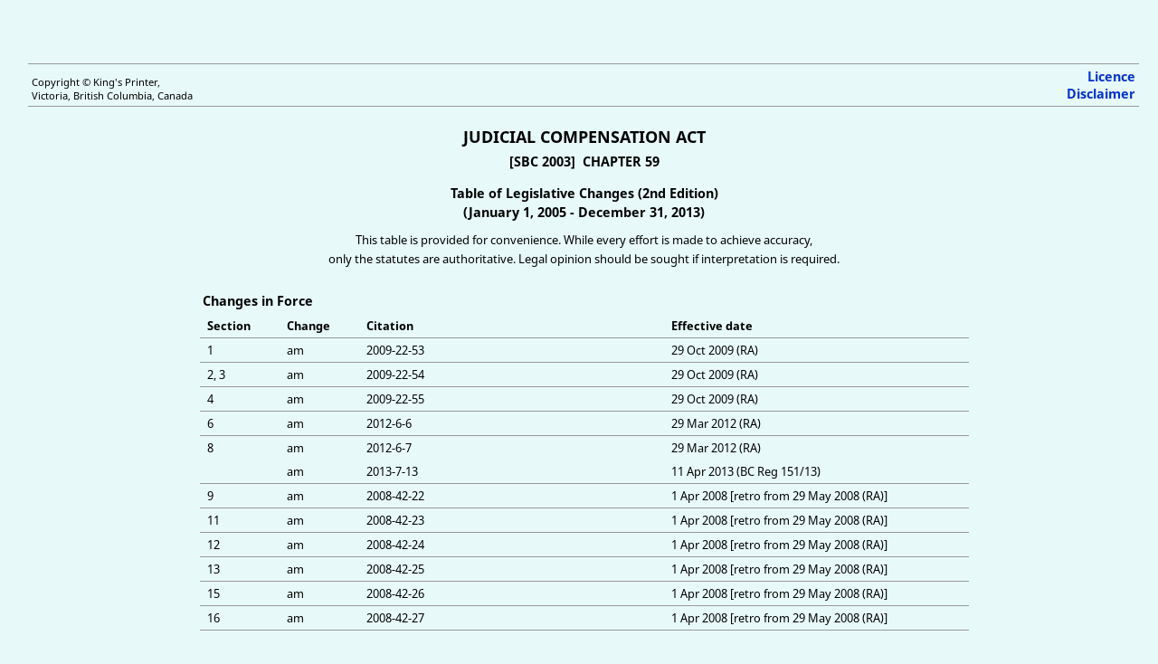

--- FILE ---
content_type: text/html;charset=utf-8
request_url: https://www.bclaws.gov.bc.ca/civix/document/id/complete/statreg/E2tlc03059
body_size: 18581
content:
<html>
   <head>
      <meta http-equiv="Content-Type" content="text/html; charset=UTF-8">
      <title>Judicial Compensation Act</title>
      <link href="/standards/acts.css" rel="stylesheet" type="text/css"><script src="https://code.jquery.com/jquery-1.7.1.min.js" type="text/javascript"></script><script src="/standards/hitNav.js" type="text/javascript"></script><script type="text/javascript">function launchNewWindow(url)
{
	window.open(url,'','toolbar=1,scrollbars=1,location=0,statusbar=1,menubar=1,resizable=1,');
}
</script><style type="text/css">
					#toolBar {
					position:fixed;
					top:5px;
					left:0;
					width: 100%;
					height: 25px;
					padding: 5px 10px;
					border-bottom: 3px solid #333; /* some styling */
					}
				</style><style type="text/css" media="print">
					#contentsscroll{
					height: auto;
					overflow-y: auto;
					}
					#toolBar{
					display: none; 
					}
				</style><style type="text/css" media="screen">
					#contentsscroll{
					height: 90%;
					width: 96%;
					position: absolute;
					margin-left: 20px;
					margin-top: 40px;
					overflow: auto;
					}
				</style></head>
   <body class="tlc2" bgcolor="#FFFFFF" text="#000000">
      <div xmlns:bcl="http://www.gov.bc.ca/2013/bclegislation" xmlns:xs="http://www.w3.org/2001/XMLSchema" id="toolBar"><a id="searchHit" href="#">Search Results</a> | <a id="clearSearch" href="#">Clear Search</a> | <a id="prevHit" href="#">Previous (in doc)</a> | <a id="nextHit" href="#">Next (in doc)</a> | <a id="pdocHit" href="#">Prev Doc</a> | <a id="ndocHit" href="#">Next Doc</a></div>      <div id="contentsscroll">
         <div id="header">
            <table border="0" cellPadding="4" cellSpacing="0" width="100%">
               <tbody>
                  <tr>
                     <td class="sizesmall" vAlign="bottom">Copyright © King's Printer,
                        							<br>Victoria, British Columbia, Canada 
                     </td>
                     <td align="right" class="sizemedium"><a href="/standards/Licence.html" target="_blank"><strong>Licence</strong></a><br><a href="/standards/Disclaimer.html" target="_blank"><strong>Disclaimer</strong></a></td>                  </tr>
               </tbody>
            </table>
         </div>
         <div id="title">
            <h2>Judicial Compensation Act</h2>
            <h3>[SBC&nbsp;2003]&nbsp; CHAPTER 59</h3>
         </div>
         <p align="center"><strong>Table of Legislative Changes (2nd Edition)<br>
               					(January 1, 2005 - December 31, 2013)</strong></p>
         <p align="center"><font size="2">This table is provided for convenience. While every effort is made to achieve accuracy,<br>
               					only the statutes are authoritative. Legal opinion should be sought if interpretation
               is required.</font></p>
         <div id="tlc">
            <p></p>
            <div id="cif">
               <table align="center" border="0" cellpadding="3" cellspacing="0" width="850">
                  <tr>
                     <td colspan="4" valign="center" width="850">
                        <h4>Changes in Force</h4>
                     </td>
                  </tr>
                  <tr>
                     <td class="tabledatanorule" width="75"><b>Section</b></td>
                     <td class="tabledatanorule" width="75"><b>Change</b></td>
                     <td class="tabledatanorule" width="350"><b>Citation</b></td>
                     <td class="tabledatanorule" width="350"><b>Effective date</b></td>
                  </tr>
                  <tr>
                     <td class="tabledataruletop" valign="Top" width="75">1&nbsp;</td>
                     <td class="tabledataruletop" valign="Top" width="75">am&nbsp;</td>
                     <td class="tabledataruletop" valign="Top" width="350">2009-22-53&nbsp;</td>
                     <td class="tabledataruletop" valign="Top" width="350">29 Oct 2009 (RA)&nbsp;</td>
                  </tr>
                  <tr>
                     <td class="tabledataruletop" valign="Top" width="75">2, 3&nbsp;</td>
                     <td class="tabledataruletop" valign="Top" width="75">am&nbsp;</td>
                     <td class="tabledataruletop" valign="Top" width="350">2009-22-54&nbsp;</td>
                     <td class="tabledataruletop" valign="Top" width="350">29 Oct 2009 (RA)&nbsp;</td>
                  </tr>
                  <tr>
                     <td class="tabledataruletop" valign="Top" width="75">4&nbsp;</td>
                     <td class="tabledataruletop" valign="Top" width="75">am&nbsp;</td>
                     <td class="tabledataruletop" valign="Top" width="350">2009-22-55&nbsp;</td>
                     <td class="tabledataruletop" valign="Top" width="350">29 Oct 2009 (RA)&nbsp;</td>
                  </tr>
                  <tr>
                     <td class="tabledataruletop" valign="Top" width="75">6&nbsp;</td>
                     <td class="tabledataruletop" valign="Top" width="75">am&nbsp;</td>
                     <td class="tabledataruletop" valign="Top" width="350">2012-6-6&nbsp;</td>
                     <td class="tabledataruletop" valign="Top" width="350">29 Mar 2012 (RA)&nbsp;</td>
                  </tr>
                  <tr>
                     <td class="tabledataruletop" valign="Top" width="75">8&nbsp;</td>
                     <td class="tabledataruletop" valign="Top" width="75">am&nbsp;</td>
                     <td class="tabledataruletop" valign="Top" width="350">2012-6-7&nbsp;</td>
                     <td class="tabledataruletop" valign="Top" width="350">29 Mar 2012 (RA)&nbsp;</td>
                  </tr>
                  <tr>
                     <td class="tabledatanorule" valign="Top" width="75">&nbsp;</td>
                     <td class="tabledatanorule" valign="Top" width="75">am&nbsp;</td>
                     <td class="tabledatanorule" valign="Top" width="350">2013-7-13&nbsp;</td>
                     <td class="tabledatanorule" valign="Top" width="350">11 Apr 2013 (BC Reg 151/13)&nbsp;</td>
                  </tr>
                  <tr>
                     <td class="tabledataruletop" valign="Top" width="75">9&nbsp;</td>
                     <td class="tabledataruletop" valign="Top" width="75">am&nbsp;</td>
                     <td class="tabledataruletop" valign="Top" width="350">2008-42-22&nbsp;</td>
                     <td class="tabledataruletop" valign="Top" width="350">1 Apr 2008 [retro from 29 May 2008 (RA)]&nbsp;</td>
                  </tr>
                  <tr>
                     <td class="tabledataruletop" valign="Top" width="75">11&nbsp;</td>
                     <td class="tabledataruletop" valign="Top" width="75">am&nbsp;</td>
                     <td class="tabledataruletop" valign="Top" width="350">2008-42-23&nbsp;</td>
                     <td class="tabledataruletop" valign="Top" width="350">1 Apr 2008 [retro from 29 May 2008 (RA)]&nbsp;</td>
                  </tr>
                  <tr>
                     <td class="tabledataruletop" valign="Top" width="75">12&nbsp;</td>
                     <td class="tabledataruletop" valign="Top" width="75">am&nbsp;</td>
                     <td class="tabledataruletop" valign="Top" width="350">2008-42-24&nbsp;</td>
                     <td class="tabledataruletop" valign="Top" width="350">1 Apr 2008 [retro from 29 May 2008 (RA)]&nbsp;</td>
                  </tr>
                  <tr>
                     <td class="tabledataruletop" valign="Top" width="75">13&nbsp;</td>
                     <td class="tabledataruletop" valign="Top" width="75">am&nbsp;</td>
                     <td class="tabledataruletop" valign="Top" width="350">2008-42-25&nbsp;</td>
                     <td class="tabledataruletop" valign="Top" width="350">1 Apr 2008 [retro from 29 May 2008 (RA)]&nbsp;</td>
                  </tr>
                  <tr>
                     <td class="tabledataruletop" valign="Top" width="75">15&nbsp;</td>
                     <td class="tabledataruletop" valign="Top" width="75">am&nbsp;</td>
                     <td class="tabledataruletop" valign="Top" width="350">2008-42-26&nbsp;</td>
                     <td class="tabledataruletop" valign="Top" width="350">1 Apr 2008 [retro from 29 May 2008 (RA)]&nbsp;</td>
                  </tr>
                  <tr>
                     <td class="tabledataruletop" valign="Top" width="75">16&nbsp;</td>
                     <td class="tabledataruletop" valign="Top" width="75">am&nbsp;</td>
                     <td class="tabledataruletop" valign="Top" width="350">2008-42-27&nbsp;</td>
                     <td class="tabledataruletop" valign="Top" width="350">1 Apr 2008 [retro from 29 May 2008 (RA)]&nbsp;</td>
                  </tr>
                  <tr>
                     <td class="tabledataruletop" valign="Top" width="75">18&nbsp;</td>
                     <td class="tabledataruletop" valign="Top" width="75">am&nbsp;</td>
                     <td class="tabledataruletop" valign="Top" width="350">2008-42-28&nbsp;</td>
                     <td class="tabledataruletop" valign="Top" width="350">1 Apr 2008 [retro from 29 May 2008 (RA)]&nbsp;</td>
                  </tr>
                  <tr>
                     <td class="tabledataruletop" valign="Top" width="75">23&nbsp;</td>
                     <td class="tabledataruletop" valign="Top" width="75">am&nbsp;</td>
                     <td class="tabledataruletop" valign="Top" width="350">2011-25-387&nbsp;</td>
                     <td class="tabledataruletop" valign="Top" width="350">18 Mar 2013 (BC Reg 131/12)&nbsp;</td>
                  </tr>
                  <tr>
                     <td class="tabledataruletop" valign="Top" width="75">25&nbsp;</td>
                     <td class="tabledataruletop" valign="Top" width="75">am&nbsp;</td>
                     <td class="tabledataruletop" valign="Top" width="350">2013-7-14&nbsp;</td>
                     <td class="tabledataruletop" valign="Top" width="350">11 Apr 2013 (BC Reg 151/13)&nbsp;</td>
                  </tr>
                  <tr>
                     <td class="tabledataruletop" valign="Top" width="75">26&nbsp;</td>
                     <td class="tabledataruletop" valign="Top" width="75">rep&nbsp;</td>
                     <td class="tabledataruletop" valign="Top" width="350">2008-42-29&nbsp;</td>
                     <td class="tabledataruletop" valign="Top" width="350">1 Apr 2008 [retro from 29 May 2008 (RA)]&nbsp;</td>
                  </tr>
                  <tr>
                     <td class="tabledataruletop" valign="Top" width="75">27&nbsp;</td>
                     <td class="tabledataruletop" valign="Top" width="75">am&nbsp;</td>
                     <td class="tabledataruletop" valign="Top" width="350">2008-42-30&nbsp;</td>
                     <td class="tabledataruletop" valign="Top" width="350">1 Apr 2008 [retro from 29 May 2008 (RA)]&nbsp;</td>
                  </tr>
                  <tr>
                     <td class="tabledataruletop" valign="Top" width="75">28&nbsp;</td>
                     <td class="tabledataruletop" valign="Top" width="75">am&nbsp;</td>
                     <td class="tabledataruletop" valign="Top" width="350">2008-42-31&nbsp;</td>
                     <td class="tabledataruletop" valign="Top" width="350">1 Apr 2008 [retro from 29 May 2008 (RA)]&nbsp;</td>
                  </tr>
                  <tr>
                     <td class="tabledataruletop" colspan="4" valign="Top" width="850">&nbsp;</td>
                  </tr>
               </table>
            </div>
            <div id="explan">
               <h4>Explanatory Note for Table of Legislative Changes – 2nd Edition</h4>
               <p>This Table of Legislative Changes (TLC – 2nd Edition) shows any Act
                  						provisions and changes
               </p>
               <ul>
                  <li>enacted or brought into force between January 1, 2005 and December 31, 2013,</li>
                  <li>enacted between January 1, 1997 and December 31, 2004, or consolidated
                     							in an RS1996 Act's Supplement, that were not in force and not repealed,
                     							superseded or inoperative as of December 31, 2004.
                  </li>
               </ul>
               <p><i>See the TLC – 1st Edition for all not-in-force and in-force provisions
                     							and changes, if any, from the 1997-2004 period and from RS1996 Act
                     							Supplements.</i></p>
               <p>This Table may have 1, 2 or 3 parts: "Changes by Regulation" or "Order"
                  							<i>(italics)</i> lists provisions authorizing changes by regulation or
                  						order in council, "Changes Not in Force" <i>(italics)</i> identifies changes
                  						that are not in force, and "Changes in Force" identifies changes that are
                  						effective, as of the date of this Table.
               </p>
               <p>The "Section" column identifies sections of the Act affected by changes;
                  						sections not changed are not listed. The "Change" column shows the nature of
                  						the changes (<i>see</i> abbreviations below). The "Citation" column cites
                  						the enactments making the changes. The "Into force" column (under "Changes
                  						Not in Force") shows how changes are to come into force. The "Effective
                  						date" column (under "Changes in Force") indicates when changes have come
                  						into force.
               </p>
               <p><u>Abbreviations commonly used:</u></p>
               <table border="0" cellpadding="4" cellspacing="0" width="100%">
                  <tr>
                     <td valign="top">
                        <table border="0" cellspacing="0" class="abbrev">
                           <tr>
                              <td align="left">am</td>
                              <td align="center" width="16">=</td>
                              <td align="left">amended</td>
                           </tr>
                           <tr>
                              <td align="left">conseq</td>
                              <td align="center" width="16">=</td>
                              <td align="left">consequential</td>
                           </tr>
                           <tr>
                              <td align="left">Div</td>
                              <td align="center" width="16">=</td>
                              <td align="left">Division</td>
                           </tr>
                           <tr>
                              <td align="left">eff</td>
                              <td align="center" width="16">=</td>
                              <td align="left">effect(ive)</td>
                           </tr>
                           <tr>
                              <td align="left" valign="top">en</td>
                              <td align="center" width="16">=</td>
                              <td align="left" valign="top">enacted</td>
                           </tr>
                        </table>
                     </td>
                     <td align="center" valign="top">
                        <table border="0" cellspacing="0" class="abbrev">
                           <tr>
                              <td align="left">hdg</td>
                              <td align="center" width="16">=</td>
                              <td align="left" nowrap>heading</td>
                           </tr>
                           <tr>
                              <td align="left">per</td>
                              <td align="center" width="16">=</td>
                              <td align="left" nowrap>under, pursuant to</td>
                           </tr>
                           <tr>
                              <td align="left">RA</td>
                              <td align="center" width="16">=</td>
                              <td align="left">Royal Assent</td>
                           </tr>
                           <tr>
                              <td align="left" valign="top" width="40">re-en</td>
                              <td align="center" valign="top" width="16">=</td>
                              <td align="left" valign="top">re-enacted (repealed and
                                 											replaced)
                              </td>
                           </tr>
                        </table>
                     </td>
                     <td align="right" valign="top">
                        <table border="0" cellspacing="0" class="abbrev">
                           <tr>
                              <td align="left">reg</td>
                              <td align="center" width="16">=</td>
                              <td align="left">regulation</td>
                           </tr>
                           <tr>
                              <td align="left">rem</td>
                              <td align="center" width="16">=</td>
                              <td align="left">remainder</td>
                           </tr>
                           <tr>
                              <td align="left">rep</td>
                              <td align="center" width="16">=</td>
                              <td align="left">repealed</td>
                           </tr>
                           <tr>
                              <td align="left">retro</td>
                              <td align="center" width="16">=</td>
                              <td align="left">retroactive</td>
                           </tr>
                           <tr>
                              <td align="left">Supp</td>
                              <td align="center" width="16">=</td>
                              <td align="left">Supplement</td>
                           </tr>
                        </table>
                     </td>
                  </tr>
               </table>
               <p>The <a href="tlcuserguide" >Users Guide</a> to the Table of Legislative Changes provides more information on the content and                  structure of the tables.
               </p>
            </div>
         </div>
         <p class="copyright">Copyright © King's Printer, Victoria, British Columbia,
            					Canada 
         </p>
      </div>
   </body>
</html>


--- FILE ---
content_type: text/css
request_url: https://www.bclaws.gov.bc.ca/standards/acts.css
body_size: 24572
content:
@charset "utf-8"; /*id="ACTS"*/
@import url('bcsansstylesheet.css');

/* basic setup */

body {
	font-size: 90%;
	margin: 1em 3em 0em .1em;
	background-color: #FFFFFF;
	font-family: 'BCSans';
}
#contentsscroll {
	padding-left: 10px !important;
	padding-right: 10px !important;
	margin-left: 20px;
}
body.tlc1 {
	background-color: #eeebe6;
}
body.tlc2 {
	background-color: #E8F9F9;
}
body.tlc3 {
	background-color: #e7e1f0;
}
body.tlc4 {
	background-color: #FFD54D;
}
p.bold {
	font-weight: bold;
}
p {
	
	font-size: 1em;
	line-height: 1.5em;
	padding: 0;
	margin-top: .7em;
	margin-bottom: .7em;
}
ol, ul, li, dl, dt, dd {
	
	font-size: 1em;
	line-height: 1.5em;
	padding: 0;
}
h1, h2, h3, h4 {
	
	font-weight: bold;
	padding: 0;
}
h1 {
	font-size: 1.4em;
	line-height: 1.2em;
	margin-top: 1.5em;
	margin-bottom: .75em;
}
h2 {
	font-size: 1.3em;
	line-height: 1.2em;
	margin-top: 1.5em;
	margin-bottom: .5em;
}
h3 {
	font-size: 1.1em;
	line-height: 1.2em;
	margin-top: 1.5em;
	margin-bottom: 0;
}
h4 {
	font-size: 1em;
	line-height: 1.2em;
	margin-top: 1.5em;
	margin-bottom: 0;
}
h4.submn {
	font-size: 1em;
	line-height: 1.2em;
	margin-top: 1.5em;
	margin-bottom: 0;
}
h5 {
	font-size: 1em;
	line-height: 1.2em;
	margin-top: 1.5em;
	margin-bottom: 0;
	font-weight: normal;
	
}
a:link, a:visited {
	color: #0033CC;
	text-decoration: none;
}
a:hover {
	color: #CC0033;
	text-decoration: underline;
}
a[name]:hover {
	color: #000000;
	text-decoration: none;
}
.sizetext1 {
	
	font-size: 1em;
	line-height: 1.2em;
	padding-bottom: .75em;
}
.sizetext2 {
	
	font-size: .8em;
	line-height: 1.2em;
}
.sizesmall {
	font-size: .7em;
}
.sizemedium {
	font-size: .9em;
}
.sizelarge {
	font-size: 1.1em;
}
/* copyright top and bottom */



#header table {
	
	margin-top: 1em;
	margin-bottom: 1.2em;
	border-top: 1px solid #999999;
	border-bottom: 1px solid #999999;
}




.copyright {
	
	font-size: 0.75em;
	line-height: 1em;
	text-align: center;
	margin-top: 3em;
	padding-top: 0.75em;
	border-top-width: 1px;
	border-top-style: solid;
	margin-bottom: 2em;
}
/* head styles */



p.part {
	font-weight: bold;
	text-align: center;
	font-size: 1.2em;
	line-height: 1.5em;
	padding: 0;
	margin-top: 2em;
}
p.division {
	font-weight: bold;
	text-align: center;
	font-size: 1.1em;
	line-height: 1.5em;
	padding: 0;
	margin-top: 1em;
}
#actname h2 {
	font-size: 1.1em;
	line-height: 1.5em;
	text-align: center;
	font-style: italic;
	clear: both;
	margin-right: auto;
	margin-left: auto;
}
#nif h2 {
	font-size: 1.25em;
	line-height: 1.2em;
	text-align: center;
	margin: 0px;
	padding: 0px;
	text-transform: uppercase;
	color: red;
}
#title h2 {
	font-size: 1.25em;
	line-height: 1.5em;
	text-align: center;
	margin: 0px;
	padding: 0px;
	text-transform: uppercase;
}
.formtitle {
	font-weight: bold;
	text-align: center;
	margin-top: 12px;
}
#title h3 {
	font-size: 1em;
	line-height: 2em;
	text-align: center;
	margin: 0px;
	padding: 0px;
}
#title h4 {
	font-size: 1em;
	line-height: 2em;
	text-align: center;
	margin: 0px;
	padding: 0px;
}
/* Contents */



#contents table {
	
	margin-top: 1em;
	margin-bottom: 2em;
	margin-left: 2em;
}
#contents th {
	font-size: 0.9em;
	line-height: 1em;
}
#contents td {
	font-size: .8em;
	line-height: 1.2em;
}
#contents td.head {
	font-weight: bold;
}
#contents td.part {
	font-weight: bold;
	padding-top: .8em;
}
#contents td.division {
	font-weight: bold;
}
#contents td.submn {
	padding-left: 1.5em;
}
/* footnote styles */



.fn_rule {
	width: 4em;
	border-bottom: 1px solid #000000;
	margin-top: 2em;
}
.fn {
	
	font-size: 0.8em;
	line-height: 1em;
	margin: .5em;
}
td.fn_num {
	text-align: right;
	padding-left: 1.5em;
}
td.fn_text {
	text-align: left;
	line-height: normal;
}

/*  ------------------------------------------------------------------------------------ */

/* --- Style for Sections with different numbering Decimal and subsection numbering ---- */

/*  ------------------------------------------------------------------------------------ */


/* ------------------- */

/* ---  Paragraphs --- */

/* ------------------- */



td[colname="c1"] {
	text-indent: 0;
}
td[colname="c2"] {
	text-indent: 0;
}
td[colname="c3"] {
	text-indent: 0;
}
/* -- Proper style CSS -- */



p.para {
	display: block;
	margin-top: 0.5em;
	margin-bottom: 0;
	margin-left: 11em;
	text-indent: 0;
	text-align: left;
}
p.para span.num {
	margin: 0 0 0 0;
	position: relative;
	left: 0;
}
p.para span.holder {
	margin: 0 0 0 0;
	position: absolute;
	right: 7px;
	text-align: right;
	width: 200px;
}
/* -- Proper style CSS -- */




/* IE 11 Browser */
@media all and (-ms-high-contrast: none), (-ms-high-contrast: active) {
 p.para span.holder {
    margin: 0 0 0 0;
    position: absolute;
    right: 7px;
    top: -16px !important;
    text-align: right;
    width: 200px;
   }

}


/* -- Proper style CSS -- */

p.para.sandwich {
	margin-top: 0.5em;
	margin-bottom: 0;
	margin-left: 11em;
	text-indent: 0;
}
p.sub {
	display: block;
	margin-top: .6em;
	margin-bottom: 0;
	margin-left: 6.4em !important;
	text-indent: 0;
	text-align: left;
}
p.sub.secsandwich {
	display: block;
	margin-top: .6em;
	margin-bottom: 0;
	margin-left: 6.4em;
	text-indent: 0;
	text-align: left;
}
p.sub.secsandwich.nosubsecnum {
	display: block;
	margin-top: .6em;
	margin-bottom: 0;
	margin-left: 4.7em !important;
	text-indent: 0;
	text-align: left;
}
p.sub span.num {
	margin: 0 0 0 0;
	position: relative;
	left: 0;
}
p.sub span.holder {
	margin: 0 0 0 0;
	position: absolute;
	right: 5px;
	text-align: right;
	width: 200px;
}

/* IE 11 Browser */
@media all and (-ms-high-contrast: none), (-ms-high-contrast: active) {
  p.sub span.holder {
    margin: 0 0 0 0;
    position: absolute;
    top: -16px !important;
    right: 5px;
    text-align: right;
    width: 200px;
  }

}


p.para.oned1 {
	margin-left: 11em !important;
	text-indent: -2.65em;
}
p.para.oned2 {
	margin-left: 11em !important;
	text-indent: -3.2em;
}
/* ------------------------------------- */

/* --- End  Paragraphs double digits --- */

/* ------------------------------------- */


/* ---------------------- */

/* --- Sub Paragraphs --- */

/* ---------------------- */



/* - Subparagraph - */



p.subpara {
	margin-top: 0.3em;
	margin-bottom: 0;
	margin-left: 14em;
	text-indent: 0;
	text-align: left;
}
p.subpara span.num {
	margin: 0 0 0 0;
	position: relative;
	left: 0;
}
p.subpara span.holder {
	margin: 0 0 0 0;
	position: absolute;
	right: 7px;
	text-align: right;
	width: 200px;
}

/* IE 11 Browser */
@media all and (-ms-high-contrast: none), (-ms-high-contrast: active) {
p.subpara span.holder {
    margin: 0 0 0 0;
    position: absolute;
    top: -16px !important;
    right: 7px;
    text-align: right;
    width: 200px;
  }
}




p.subpara.sandwich {
	text-indent: 0 !important;
}
p.subpara.sub1.oned1 {
	margin-left: 13.9em !important;
	text-indent: -2.5em !important;
}
p.subpara.oned1 {
	margin-top: 0.3em;
	margin-bottom: 0;
	margin-left: 13.8em;
	text-indent: -2.2em;
}
/* - Subparagraph - */



p.subpara.sub1 {
	text-indent: -1.6em;
}
p.subpara.sub2 {
	text-indent: -1.8em;
}
p.subpara.sub3 {
	text-indent: -2em;
}
p.subpara.sub4 {
	text-indent: -3.5em;
}



/* ---------------------------------------- */

/* --- End Sub Paragraphs double digits --- */

/* ---------------------------------------- */



/*  ------------------- */

/* --- Firefox Hack --- */

/*  ------------------- */



@-moz-document url-prefix() {

/*  
p.def {
	margin-left: 9em;
	text-indent: 0;
}

.def:first-letter {
    margin-left:-2.5em;
}

.insert:first-letter {
    margin-left:-2.5em;
} 
  */

}
/* ------------------------ */

/* --- End Firefox Hack --- */

/* ------------------------ */





/*  ---------------------------------------------------------------------------------------- */

/* --- End Style for Sections with different numbering Decimal and subsection numbering ---- */

/*  ---------------------------------------------------------------------------------------- */





/*  ---------------------------------------------------------------------------- */

/* --- Style for Sections with different numbering and subsection numbering ---- */

/*  ---------------------------------------------------------------------------- */



p.sec {
	display: block;
	margin-top: 0.5em;
	margin-bottom: 0;
	margin-left: 6.5em;
	text-indent: 0;
	text-align: left;
}

/* ---------------------------- */
/* Bullet and Text List styles  */
/* ---------------------------- */

p.sec.nosubsecnum + ul.text-list {
    margin:0 0 0 5.9em  !important;
    list-style:none !important;
    list-style-type:none !important;
}

p.sec.nosubsecnum + ul.bullet {
    margin:0 0 0 6.7em !important;
}

p.sec + ul.bullet {
    margin:0 0 0 9em !important;
}

p.sec + ul.text-list {
    margin:0 0 0 8em !important;
    list-style:none !important;
    list-style-type:none !important;
}

p.para + ul.bullet {
    margin:0 0 0 13.7em !important;
}

p.para + ul.text-list {
    margin:0 0 0 12.7em !important;
    list-style:none !important;
    list-style-type:none !important;
}

p[align="left"] + ul.bullet {
    margin:-.8em 0 0 3em !important;
}

p[align="left"] + ul.text-list {
    margin:-.8em 0 0 2.8em !important;
    list-style:none !important;
    list-style-type:none !important;
}

p[align="left"] strong em {
    letter-spacing:.04em;
}

/* -------------------------------- */
/* end Bullet and Text List styles  */
/* -------------------------------- */

p.sec.oned1 {
	display: block;
	margin-top: 0.5em;
	margin-bottom: 0;
	margin-left: 6.5em !important;
	text-indent: 0;
	text-align: left;
}
p.sec.nosubsecnum {
	display: block;
	margin-top: 0.5em;
	margin-bottom: 0;
	margin-left: 4.6em !important;
	text-indent: 0;
	text-align: left;
}
p.sec.secText {
	display: block;
	margin-top: 0.5em;
	margin-bottom: 0;
	margin-left: 4.6em !important;
	text-indent: 0;
	text-align: left;
}
p.sec span.secnum {
	margin: 0 0 0 0;
	position: relative;
	left: 0;
}
p.sec.nosubsecnum span.secnum b {
	position: relative;
	right: -4px !important;
}
p.sec span.secnum b {
	position: relative;
	right: -3px;
}
p.sec b {
	font-size: 14px;
}
p.sec span.secnumholder {
  margin: 0 0 0 0 !important;
  position: absolute;
  top: -2px;
  right: 7px;
  text-align: right !important;
  width: 200px;
}

/*  CHROME Browser */
@media screen and (-webkit-min-device-pixel-ratio:0) {
 p.sec span.secnumholder {
    margin: 0 0 0 0 !important;
    position: absolute;
    top: -2px !important;
    right: 7px;
    text-align: right !important;
    width: 200px;
  }
}

/* MOZ Browser */
@-moz-document url-prefix() {
p.sec span.secnumholder {
    margin: 0 0 0 0 !important;
    position: absolute;
    top: -17px !important;
    right: 7px;
    text-align: right !important;
    width: 200px;
  }
}

/* EDGE Browser */
@supports (-ms-ime-align: auto) {
  p.sec span.secnumholder {
    margin: 0 0 0 0 !important;
    position: absolute;
    top: -2px !important;
    right: 7px;
    text-align: right !important;
    width: 200px;
  }

}
/* IE 11 Browser */
@media all and (-ms-high-contrast: none), (-ms-high-contrast: active) {
p.sec span.secnumholder {
    margin: 0 0 0 0 !important;
    position: absolute;
    top: -17px !important;
    right: 7px;
    text-align: right !important;
    width: 200px;
}

}


/*  ---------------------------------------------------------------------------- */

/* --- End Style for Sections with different numbering and subsection numbering ---- */

/*  ---------------------------------------------------------------------------- */

/* ---  Rules Style --- */


p.rule {
	display: block;
	margin-top: 0.5em;
	margin-bottom: 0;
	margin-left: 5em;
	text-indent: 0;
	text-align: left;
}
p.rule span.rulenum {
	margin: 0 0 0 0;
	position: relative;
	left: 0;
}
p.rule span.rulenoholder {
	margin: 0 0 0 0;
	position: absolute;
	right: 7px;
	text-align: right;
	width: 200px;
}

/* --- End  Rules Style --- */

.subheading {
	font-style: italic;
	font-weight: bold;
	text-align: center;
}

p.def {
	margin-left: 6.5em;
	text-indent: -2.5em;
}

p.def a[name="rule1-1subrule1"] {
	display: inline-block;
	margin: 0 0 0 0;
}

p.def.sandwich {
	text-indent: 0 !important;
}

p.defsandwich {
	margin-top: 0.5em;
	margin-bottom: 0;
	margin-left: 9em;
}

[class="sub 2"] {
    margin-top: .6em;
    margin-bottom: 0;
    margin-left: 6.5em !important;
    text-indent: -2.45em !important;
}
p.sub.sandwich {
	margin-top: .6em;
	margin-bottom: 0;
	margin-left: 6.5em !important;
	text-indent: 0;
}
[class="sub oned1"] {
    margin-top: .6em;
    margin-bottom: 0;
    margin-left: 6.5em !important;
    text-indent: -2.8em !important;
}
p.subfirst {
	margin-top: 0.5em;
	margin-bottom: 0;
	margin-left: 0em;
	text-indent: 0;
}
p.schIndent1 {
	margin-top: 0.5em;
	margin-bottom: 0;
	margin-left: 6em;
}
p.schIndent1 + ul.bullet {
    margin:0 0 0 9em;
}
p.schIndent1 + ul.text-list {
    margin:0 0 0 8.8em;
    list-style:none !important;
    list-style-type:none !important;
}
p.schIndent2 {
	margin-top: 0.5em;
	margin-bottom: 0;
	margin-left: 12em;
}
p.schIndent2 + ul.bullet {
    margin:0 0 0 15em;
}
p.schIndent2 + ul.text-list {
    margin:0 0 0 14.8em;
    list-style:none !important;
    list-style-type:none !important;
}
p.schIndent3 {
	margin-top: 0.5em;
	margin-bottom: 0;
	margin-left: 18em;
}
p.schIndent3 + ul.bullet {
    margin:0 0 0 21em;
}
p.schIndent3 + ul.text-list {
    margin:0 0 0 20.8em;
    list-style:none !important;
    list-style-type:none !important;
}
p.schIndent4 {
	margin-top: 0.5em;
	margin-bottom: 0;
	margin-left: 24em;
}
p.schIndent4 + ul.bullet {
    margin:0 0 0 26.9em;
}
p.schIndent4 + ul.text-list {
    margin:0 0 0 26.7em;
    list-style:none !important;
    list-style-type:none !important;
}
p.schIndent5 {
	margin-top: 0.5em;
	margin-bottom: 0;
	margin-left: 30em;
}
p.schIndent5 + ul.bullet {
    margin:0 0 0 33em;
}
p.schIndent5 + ul.text-list {
    margin:0 0 0 32.8em;
    list-style:none !important;
    list-style-type:none !important;
}
p.schLeftHang_1 {
	margin-left: 3em;
	text-indent: -1.1em;
}
p.schLeftHang_2 {
	margin-left: 3em;
	text-indent: -1.6em;
}
.scheduleSubTitle {
    text-align:center;
    font-weight:bold;
    font-size:14px;
}
/* ------------------------------- */

/* ----------- Clause ------------ */

/* ------------------------------- */



p.clause {
	margin-top: 0.1em;
	margin-bottom: 0;
	margin-left: 17em;
	text-indent: 0;
}
p.clause span.num {
	margin: 0 0 0 0;
	position: relative;
	left: 0;
}
p.clause span.holder {
	margin: 0 0 0 0;
	position: absolute;
	right: 7px;
	text-align: right;
	width: 200px;
}
/* ------------------------------- */

/* ----------- Clause ------------ */

/* ------------------------------- */



/* ----------------------------------- */

/* ----------- Sub Clause ------------ */

/* ----------------------------------- */



p.subclause {
	margin-top: 0.1em;
	margin-bottom: 0;
	margin-left: 20em;
}
p.subclause span.num {
	margin: 0 0 0 0;
	position: relative;
	left: 0;
}
p.subclause span.holder {
	margin: 0 0 0 0;
	position: absolute;
	right: 7px;
	text-align: right;
	width: 200px;
}

/* IE 11 Browser */
@media all and (-ms-high-contrast: none), (-ms-high-contrast: active) {
 p.subclause span.holder {
    margin: 0 0 0 0;
    position: absolute;
    top: -16px !important;
    right: 7px;
    text-align: right;
    width: 200px;
  }

}


/* ----------------------------------- */

/* ----------- Sub Clause ------------ */

/* ----------------------------------- */



p.provisionsnote {
	margin-top: 3em;
}
p.regnote {
	margin-top: 1em;
	font-style: italic;
}
span.insert {
	color: #008000;
	text-decoration: underline;
}
span.insert * {
    color: #008000;
	text-decoration: underline;
}
span.red {
	color: #C61800;
}
.prnote {
`   font-size: .9em;
	line-height: 1.1em;
	margin-top: 0.5em;
	margin-bottom: 2em;
	margin-right: 5em;
	margin-left: 5em;
	text-align: justify;
}
.hnote {
	font-size: .8em;
	line-height: 1.5em;
	margin-left: 16em;
}
p.rightsmalltext {
	font-size: .6em;
	text-align: right;
}
.tablecenter {
	text-align: center;
}
.tablecenter table {
	margin-left: auto;
	margin-right: auto;
	text-align: left;
}
.tablestyle1 {
	margin-top: 1em;
	margin-bottom: 1em;
	
	font-size: .9em;
	line-height: 1.3em;
}
.tablestyle2 {
	margin-top: 1em;
	margin-bottom: 1em;
	
	font-size: .9em;
	line-height: 1.3em;
}
.tablestyle3 {
	margin-top: 1em;
	margin-bottom: 1em;
	
	font-size: .9em;
	line-height: 1.3em;
}
.tablestyle4 {
	margin-top: 1em;
	margin-bottom: 1em;
	
	font-size: .9em;
	line-height: 1.3em;
}
.tablestyle5 {
	margin-top: 1em;
	margin-bottom: 1em;
	
	font-size: .9em;
	line-height: 1.3em;
}
.tablestyle6 {
	margin-top: 1em;
	margin-bottom: 1em;
	
	font-size: .9em;
	line-height: 1.3em;
}
.tablestylefn {
	margin-top: 1em;
	margin-bottom: 1em;
	margin-left: 6em;
	
	font-size: .8em;
	line-height: 1em;
}
#permalink {
	float: right;
	background-color: #E8F5FD;
	width: 350px;
	border: 1px solid #0030CE;
	
	font-size: 12px;
	clear: both;
	line-height: 20px;
	padding-top: 10px;
	padding-bottom: 15px;
	padding-left: 15px;
	padding-right: 10px;
}
.strikethrough {
	text-decoration: line-through;
}
.doubleunderline {
	border-bottom: 3px double;
}
.abrUnderlineholder {
	font-family: Arial !important;
}
/*  
.def + .abrUnderlineholder {
    margin-left: 9em;
	text-indent: -2.4em;
}
*/
.abrUnderline {
	text-decoration: none !important;
}
span.notice {
	display: block;
	text-align: center;
	margin-top: 1em;
}
#toolBar {
	display: none;
	background: #FFF;
	margin-top: -5px;
	font-family: Arial, Helvetica, sans-serif;
	font-size: 10pt;
	padding-top: 10px !important;
}
.regCurrency {
	display: block;
	min-width: 100px;
	max-width: 385px;
	
	margin: 0 auto 0 auto;
	text-align: center;
	background-color: #dedded;
	padding: 10px;
}
.regCurrency strong {
	font-weight: normal !important;
}

/* act currency table */

#actcurrency table {
	
	margin-top: 2em;
	margin-bottom: 2em;
	border: none;
	clear: both;
}
.currencysingle {
	font-size: .9em;
	text-align: center;
	padding: 10px;
	background-color: #DDDDEE;
	font-weight: normal;
	
	max-width: 650px;
}
section {
	text-align: left;
	padding-left: 2.5em; /*Make room for the num values*/
	position: relative; /*Mark the element as origin for the absoulte positioning of children*/
}

/* act currency table */

#actcurrency table {
	
	margin-top: 2em;
	margin-bottom: 2em;
	border: none;
	clear: both;
}
#actcurrency th {
	font-size: .6em;
	border-bottom-style: dashed;
	border-bottom-width: 1px;
	border-bottom-color: #999999;
	padding: 4px;
	border-top-width: 1px;
	border-top-style: dashed;
	border-top-color: #999999;
	text-align: left;
}
.currency {
	font-size: .9em;
	text-align: center;
	padding: 8px;
	background-color: #DDDDEE;
	font-weight: bold;
	border-bottom-width: 1px;
	border-bottom-style: solid;
	border-bottom-color: #999999;
}
.currencysingle {
	font-size: .9em;
	text-align: center;
	padding: 10px;
	background-color: #DDDDEE;
	font-weight: normal;
	
	max-width: 650px;
}
.tabletext {
	
	font-size: .8em;
	padding-top: 8px;
	padding-bottom: 6px;
	padding-right: 8px;
	padding-left: 8px;
	text-align: center;
}
.tabledatarule {
	font-size: .8em;
	border-bottom-width: 1px;
	border-bottom-style: solid;
	padding-top: 4px;
	padding-right: 8px;
	padding-bottom: 4px;
	padding-left: 8px;
	border-bottom-color: #999999;
	text-align: left;
}
.tabledatanorule {
	font-size: .8em;
	padding-top: 4px;
	padding-right: 8px;
	padding-bottom: 4px;
	padding-left: 8px;
	text-align: left;
}
.tabledataruletop {
	font-size: .8em;
	border-top-width: 1px;
	border-top-style: solid;
	padding-top: 4px;
	padding-right: 8px;
	padding-bottom: 4px;
	padding-left: 8px;
	border-top-color: #999999;
	text-align: left;
}
.tabledatarulebottom {
	font-size: .8em;
	border-bottom-width: 1px;
	border-bottom-style: solid;
	padding-top: 4px;
	padding-right: 8px;
	padding-bottom: 4px;
	padding-left: 8px;
	border-bottom-color: #999999;
	text-align: left;
}

/* historical table and TLC styles */


#historical {
	
	font-size: 1em;
	margin-right: auto;
	margin-left: auto;
	text-align: center;
}
#historical h4 {
	
	font-size: .9em;
	margin-top: 1em;
	margin-bottom: .2em;
	text-align: left;
}
#tlc {
	
	font-size: 1em;
	margin-right: auto;
	margin-left: auto;
	text-align: center;
}
#tlc h4 {
	
	font-size: .9em;
	margin-top: 1em;
	margin-bottom: .2em;
	text-align: left;
}
.title h2 {
	
	font-size: 1.25em;
	line-height: 1.5em;
	text-align: center;
	margin: 0px;
	padding: 0px;
	text-transform: uppercase;
}
.title h3 {
	
	font-size: 1.1em;
	line-height: 2em;
	text-align: center;
	margin: 0px;
	padding: 0px;
}
#cbr,  #cbo,  #cnif,  #cif {
	
	font-size: 1em;
}
#explan {
	width: 610px;
	border: 1px solid #000000;
	padding: 20px;
	margin-right: auto;
	margin-left: auto;
	margin-top: 4em;
	line-height: 1.5em;
	margin-bottom: 1em;
	text-align: center;
}
#explan h4 {
	text-align: center;
	
	font-size: .9em;
	font-weight: bold;
	margin: 0px;
	padding: 0px 0px 6px;
}
#explan p {
	text-align: left;
	
	font-size: 0.8em;
	padding-top: 8px;
	margin-top: 0px;
	margin-bottom: 0px;
	padding-bottom: 0px;
}
#explan ul {
	text-align: left;
	padding: 0px;
	margin-top: 0px;
	margin-right: 0px;
	margin-bottom: 0px;
	margin-left: 30px;
}
#explan li {
	text-align: left;
	font-size: 0.8em;
	margin-top: 0px;
	margin-bottom: 0px;
	padding-top: 2px;
	padding-bottom: 0px;
}
#explan table {
	margin: 0px;
	padding: 0px;
}
#explan table.abbrev {
	font-size: 0.8em;
	margin-top: 1px;
	margin-bottom: 1px;
	text-align: left;
}
#explan td.abbrevtext {
	font-size: 0.8em;
	margin-top: 0px;
	margin-bottom: 2px;
	padding: 0px;
	text-align: left;
}
/* --- Highlight the graphic if it is a change in the act or reg --- */


span.insert img {
	border: #01a401 solid 3px;
}

/* --- Aboriginal Character style --- */

span.aborig-stack {
    letter-spacing: -9px;
    padding-right: 3px;
}
span.aborig-stack:after {
    letter-spacing: 0;
    padding-right: 3px;
}
span.aborig-stack-cap {
    letter-spacing: -8px;
    padding-right: 9px;
}
span.aborig-stack-cap span {
text-decoration:none !important;
}
span.aborig-stack-cap:after {
    letter-spacing: 8px;
    padding-right: 9px;
}
/*  Inline elements introduced by municipal bylaws */
.double-quotes {
   font-weight:bold !important;
   font-style: italic !important;
}

.amd_text {
    font-size:14px !important;
    font-weight:bold;
    font-style:italic;
}

.inline-hnote {
	font-size: .8em;
	font-style:normal;
}

.inline-hnote:before {
    content:"[";
}

.inline-hnote:after {
    content:"]";
}

.inline-descriptor {
	font-style:italic;
	font-weight:normal !important;
}

.inline-descriptor:before {
    content:"[";
}

.inline-descriptor:after {
    content:"]";
}

.normal-font-style {
   font-weight: normal  !important; 
   font-style:normal;
}

.normal-bold-style {
   font-weight: bold  !important; 
   font-style:normal;
}

sup {
   position:relative;
   top:-2px;
   margin:0 0 -10px 0 !important;
   padding:0 0 0 0;
   line-height:5px;
}

table caption {
	font-weight: bold
}

/* --- End Aboriginal Character style --- */

/* QP BOTTOM OF DOC.  PLEASE KEEP AT BOTTOM OF DOCUMENT. DO NOT REMOVE OR MODIFY */


--- FILE ---
content_type: text/css
request_url: https://www.bclaws.gov.bc.ca/standards/bcsansstylesheet.css
body_size: 1164
content:
@charset "utf-8"; /*id="bcsansstylesheet.css"*/

@font-face {
  font-family: 'BCSans';
  font-style: normal;
  src: url('/assets/gov3/fonts/BCSans-Regular.woff2') format('woff2'), /* Optimized for very modern browsers */
       url('/assets/gov3/fonts/BCSans-Regular.woff') format('woff'); /* Modern Browsers */
}
@font-face {
  font-family: 'BCSans';
  font-style: italic;
  src: url('/assets/gov3/fonts/BCSans-Italic.woff2') format('woff2'), /* Optimized for very modern browsers */
       url('/assets/gov3/fonts/BCSans-Italic.woff') format('woff'); /* Modern Browsers */
}
@font-face {
  font-family: 'BCSans';
  font-weight: 700;
  src: url('/assets/gov3/fonts/BCSans-Bold.woff2') format('woff2'), /* Optimized for very modern browsers */
       url('/assets/gov3/fonts/BCSans-Bold.woff') format('woff'); /* Modern Browsers */
}
@font-face {
  font-family: 'BCSans';
  font-style: italic;
  font-weight: 700;
  src: url('/assets/gov3/fonts/BCSans-BoldItalic.woff2') format('woff2'), /* Optimized for very modern browsers */
       url('/assets/gov3/fonts/BCSans-BoldItalic.woff') format('woff'); /* Modern Browsers */
}


--- FILE ---
content_type: text/js
request_url: https://www.bclaws.gov.bc.ca/standards/hitNav.js
body_size: 12314
content:
//global scope variable(s)
var hitElems;
var prev = 0;
var totalHits = 0;
if(searchurl() != ""){
	if(searchurl() == "clear"){
		totalHits = -1;
	}else{
		totalHits = getTotalHits(searchurl());
	}
}

function searchurl(which){
	which = (typeof which === "undefined") ? "resultsPage" : which;
	var cookies = document.cookie.split("; ");
	var url = "";
	for (var i=0; i<cookies.length;i++){
		var cookie = cookies[i];
		if(cookie.indexOf(which) != -1){
			var res = cookie.split("==");
			url = res[1];
			break;
		}
	}
	return url.replace("&not=", "%26not=");;
}
$(document).ready( function() {
	//hide toolbar when no search was done
	var docN = $(location).attr('search').substring(1);
	if(docN.match(/[^\d]/)){
		docN = docN.substring(docN.lastIndexOf("?")+1);
	}
	hitElems = $('span').filter(function () {
        return this.id.match(/^hit\d+/);
    });
	if(totalHits == -1){ 
		document.getElementById('toolBar').innerHTML = "<a id='homePage' href='#'>Home Page</a>";
		//document.cookie = 'resultsPage==; Path=/;expires=Thu, 01 Jan 1970 00:00:01 GMT;';
	} else if(docN == "" && hitElems.length == 0 ){
		document.getElementById('toolBar').style.display = "none";
		$('#contentsscroll').removeAttr('style');
	}else{
		//get document position  in respect to results and disable
		//prev or next doc if first or last document
		document.getElementById('toolBar').style.display = "block";
		if(docN == 1){
			$("#pdocHit").removeAttr('href');
		}
		if(docN == totalHits){
			$("#ndocHit").removeAttr('href');
		}
	}
	//get all the hit span elements
	
	var bar = $('#contentsscroll').offset().top;
	// if we have hits...
	if(hitElems.length > 0)
	{
		// if we have an anchor hash in url that matches
		// the id of a hit, that should be considered the active hit.
		var anchor = window.location.hash.replace('#', '');
		var element = (anchor == '') ? null : document.getElementById(anchor);

		if(element != null)
		{
			$(hitElems.get(hitElems.index(element))).css('background-color', 'rgb(255, 255, 0)').removeClass("ep_hit").addClass("active_hit");
			prev = $(hitElems.get(hitElems.index(element))).offset().top;
			prev = bar - (prev - bar);
			if(hitElems.index(element) == 0){
				$("#prevHit").removeAttr('href');
			}
		}
		else
		{
			// set the first hit to active
			$(hitElems.get(0)).css('background-color', 'rgb(255, 255, 0)').removeClass("ep_hit").addClass("active_hit");
			prev = $(hitElems.get(0)).offset().top;
			prev = bar - (prev - bar);
			$("#prevHit").removeAttr('href');
		}
		if(hitElems.length > 1)
		{
			// only activate clicks if there is more than one hit to navigate to
			$("#nextHit").click(function(e){
				if(!($("#nextHit").attr('href') == null)){
					e.preventDefault();
					hilightNextHit("forward");
				}
			});
			$("#prevHit").click(function(e){
				if(!($("#prevHit").attr('href') == null)){
					e.preventDefault();
					hilightNextHit("backward");
				}
			});
			$(document).keydown(function(e){
				//right arrow key, go to next
				if(e.keyCode == 39){
					if(!($("#nextHit").attr('href') == null)){
						hilightNextHit("forward");
					}
				}
				//left arrow key, go to prev
				if(e.keyCode == 37){
					if(!($("#prevHit").attr('href') == null)){
						hilightNextHit("backward");
					}
				}
			});
		}
		else{
			$("#nextHit").removeAttr('href');
			$("#prevHit").removeAttr('href');
		}

	}else{
		$("#nextHit").removeAttr('href');
		$("#prevHit").removeAttr('href');
	}

	$("#searchHit").click(function(e){
		e.preventDefault();
		window.location = searchurl();		
	});
	$("#ndocHit").click(function(e){
		if(!($("#ndocHit").attr('href') == null)){
			e.preventDefault();
			var cur = docList("next");
			window.location = cur;
			//document.referrer = results;
		}
	});
	$("#pdocHit").click(function(e){
		if(!($("#pdocHit").attr('href') == null)){
			e.preventDefault();
			var cur = docList("prev");
			window.location = cur;
			//document.referrer = results;
		}
	});
	$("#clearSearch").click(function(e){
		e.preventDefault();
		var path = $(location).attr('href');
		path = path.substring(0, path.indexOf('/search'));
		window.location = path;
		document.cookie = "resultsPage==clear" + "; Path=/;";
		//$('#contentsscroll').removeAttr('style');
	});
	$("#homePage").click(function(e){
		e.preventDefault();
		var loc = searchurl("searchPage");
		document.cookie = 'searchPage==; Path=/;expires=Thu, 01 Jan 1970 00:00:01 GMT;';
		document.cookie = 'resultsPage==; Path=/;expires=Thu, 01 Jan 1970 00:00:01 GMT;';
		window.location = loc;
	});
});

function hilightNextHit(direction){
	// get the index of the active hit
	var index = hitElems.index($(".active_hit"));
	var indexOfNextItem;

	// first check direction, length, etc.
	if(direction == "forward")
	{
		// if index is at the end, reset to 0
		indexOfNextItem = (index == hitElems.length -1) ? 0 : index + 1;
		//disable next if at last hit
		if(indexOfNextItem == hitElems.length -1 ){
			$("#nextHit").removeAttr('href');
		}
		//re-enable prev if not at first hit
		if((indexOfNextItem > 0) &&  ($("#prevHit").attr('href') == null)){
			$("#prevHit").attr('href', '#');
		}
	}
	else
	{
		// assume backwards
		indexOfNextItem = (index == 0) ? hitElems.length -1 : index - 1;
		//disable prev if at first hit
		if(indexOfNextItem == 0){
			$("#prevHit").removeAttr('href');
		}
		//re-enable next hit if not at last hit
		if((indexOfNextItem < hitElems.length ) &&  ($("#nextHit").attr('href') == null)){
			$("#nextHit").attr('href', '#');
		}
	}

	// change active_hit to normal
	$(hitElems.get(index)).removeClass("active_hit").addClass("ep_hit").css('background-color', 'rgb(204, 255, 204)');

	// change next hit
	var nextElem = $(hitElems.get(indexOfNextItem));
	$(nextElem).removeClass('ep_hit').addClass('active_hit').css('background-color', 'rgb(255, 255, 0)');
	
	// scroll to next hit
	// TODO: this ain't working.
	// should be scrolling animation...
	var offset = $(nextElem).offset().top;
	var bar = $('#contentsscroll').offset().top;
	if(prev == 0){
		prev = $('#contentsscroll').offset().top;
	}
	$(nextElem)[0].scrollIntoView( true );
	/*$('#contentsscroll').animate({
		scrollTop: offset
	}, 1000);*/
	prev = bar - (offset - prev);
	//console.log(index + " " + indexOfNextItem);
}

function docList(dir){
	//get current url to get aspect and index id and query
	var path = $(location).attr('pathname');
	var fullP = $(location).attr('href');
	// isolate the query
	var query = /(\/search\/)(.+)(\\?.\d+#)/.exec(fullP);
	// remove it from the path
	path = path.replace(query[2], '');
	
	var arry = path.split("/");
	//get position of current document
	var num = $(location).attr('search').substring(1);
	//if search string has a ? (e.g search for child?) then num has non numeric characters
	if(num.match(/[^\d]/)){
		//arry[arry.length - 1] = arry[arry.length - 1] + "?" + num.substring(0, num.lastIndexOf("?"));
		num = num.substring(num.lastIndexOf("?"));
		num = num.replace( /\D+/g, '');
	}
	//get search string
	var searchStr = searchurl();
	//change search search string start and end parameter so it looks for next/prev doc
	if(dir == "next"){
		var str = searchStr.split("&");
		var ind = findMatch(str, "^s=[0-9]+");
		str[ind] = "s=" + num;
		num++;
		str[ind+1] = "e=" + num;
		searchStr = str.join("&");
	}
	if(dir == "prev"){
		var str = searchStr.split("&");
		var ind = findMatch(str, "^s=[0-9]+");
		num--;
		str[ind+1] = "e=" + num;
		num--;
		str[ind] = "s=" + num;
		searchStr = str.join("&");
		num++;
	}
	//get doc id of prev/next document 
	var id = resultsList(searchStr, num);
	var docIndx = resultsListIndx(searchStr, num);
	//TO-DO:need to find better way to get aspectId, indexId and query
	var curDoc = "/civix/document/id/" + arry[4] + "/" + docIndx + "/" + id + "/search/" + query[2] + "?" + num + "#hit1";
	return curDoc;
}

function findMatch(orig, sub){
	for(var i =0; i<orig.length; i++){
		if(orig[i].match(sub))
			return i;
	}
	return -1;
}
//get search results by re-running query then navigate through results
//to find prev/next doc
function resultsList(search, docNum){
	/*var url = search.substring(0,search.lastIndexOf("&"));
	if (url.indexOf("searchResults.xsl") != -1){
		url = url.substring(0,url.lastIndexOf("&"));
	}*/
	var url = "";
	if(search.indexOf("&xsl=%2Ftemplates%2FsearchResults.xsl") != -1){
		url = search.replace("&xsl=%2Ftemplates%2FsearchResults.xsl", "");
	}
	if(search.indexOf("&xsl=/templates/searchresults.xsl") != -1){
		url = search.replace("&xsl=/templates/searchresults.xsl", "");
	}
	
	var xmlhttp = new XMLHttpRequest();
	var docs, docID, st;
	xmlhttp.onreadystatechange=function(){
		if(xmlhttp.readyState==4 && xmlhttp.status==200){
			xmlDoc = xmlhttp.responseXML;
			docs = xmlDoc.getElementsByTagName("doc");
			for(i=0;i<docs.length;i++){
				//var test = docId[0].firstChild.nodeValue;
				var n = docs[i].attributes[0].value;
				if(n == docNum){
					docId = docs[i].getElementsByTagName("CIVIX_DOCUMENT_ID");
					st = docId[0].firstChild.nodeValue;
				}
				/*if(curRes == test){
					if(direction == "next"){
						if(i+1 == docs.length){
							docId = docs[0].getElementsByTagName("CIVIX_DOCUMENT_ID");
						} else{
							docId = docs[i+1].getElementsByTagName("CIVIX_DOCUMENT_ID");
						}
					} else{
						if(i==0){
							docId = docs[docs.length-1].getElementsByTagName("CIVIX_DOCUMENT_ID");
						}else{
							docId = docs[i-1].getElementsByTagName("CIVIX_DOCUMENT_ID");
						}
					}
					test = docId[0].firstChild.nodeValue;
					st = test;
					break;
					//return st;
				}*/
			}
		}
	}
	xmlhttp.open("GET",url,false);
	xmlhttp.send();
	return st;
}
//get index id
function resultsListIndx(search, docNum){
	var url = "";
	if(search.indexOf("&xsl=%2Ftemplates%2FsearchResults.xsl") != -1){
		url = search.replace("&xsl=%2Ftemplates%2FsearchResults.xsl", "");
	}
	if(search.indexOf("&xsl=/templates/searchresults.xsl") != -1){
		url = search.replace("&xsl=/templates/searchresults.xsl", "");
	}
	var xmlhttp = new XMLHttpRequest();
	var docs, docID, st;
	xmlhttp.onreadystatechange=function(){
		if(xmlhttp.readyState==4 && xmlhttp.status==200){
			xmlDoc = xmlhttp.responseXML;
			docs = xmlDoc.getElementsByTagName("doc");
			for(i=0;i<docs.length;i++){
				//var test = docId[0].firstChild.nodeValue;
				var n = docs[i].attributes[0].value;
				if(n == docNum){
					docId = docs[i].getElementsByTagName("CIVIX_INDEX_ID");
					st = docId[0].firstChild.nodeValue;
				}
			}
		}
	}
	xmlhttp.open("GET",url,false);
	xmlhttp.send();
	return st;
}
//get total number of search result documents
function getTotalHits(search){
	var url = "";
	if(search.indexOf("&xsl=%2Ftemplates%2FsearchResults.xsl") != -1){
		url = search.replace("&xsl=%2Ftemplates%2FsearchResults.xsl", "");
	}
	if(search.indexOf("&xsl=/templates/searchresults.xsl") != -1){
		url = search.replace("&xsl=/templates/searchresults.xsl", "");
	}
	var xmlhttp = new XMLHttpRequest();
	var docs, docID, st;
	xmlhttp.onreadystatechange=function(){
		if(xmlhttp.readyState==4 && xmlhttp.status==200){
			xmlDoc = xmlhttp.responseXML;
			docs = xmlDoc.getElementsByTagName("results");
			st = docs[0].getAttribute('totalhits');
		}
	}
	xmlhttp.open("GET",url,false);
	xmlhttp.send();
	return st;
}

$(document).ready( function() {
	//add lastIndexOf function for IE8
	if (!String.prototype.lastIndexOf) {
	    String.prototype.lastIndexOf = function (elem, startFrom) {
	    	var startFrom = startFrom || 0;
	    	//length of query string
	    	var qlen = elem.length;
	    	var lastIndex = -1;
	    	if(startFrom > this.length){
	    		return -1;
	    	}
	    	if((startFrom+qlen) > this.length -1){
	    		return -1;
	    	}
	    	for(i = startFrom; i < this.length; i++){
	    		if(this.substr(i, qlen) == elem){
	    			lastIndex = i;
	    			
	    		}	
	    	}
	    	return lastIndex;
	    }
	}
});
//QP BOTTOM OF DOC.  PLEASE KEEP AT BOTTOM OF DOCUMENT. DO NOT REMOVE OR MODIFY